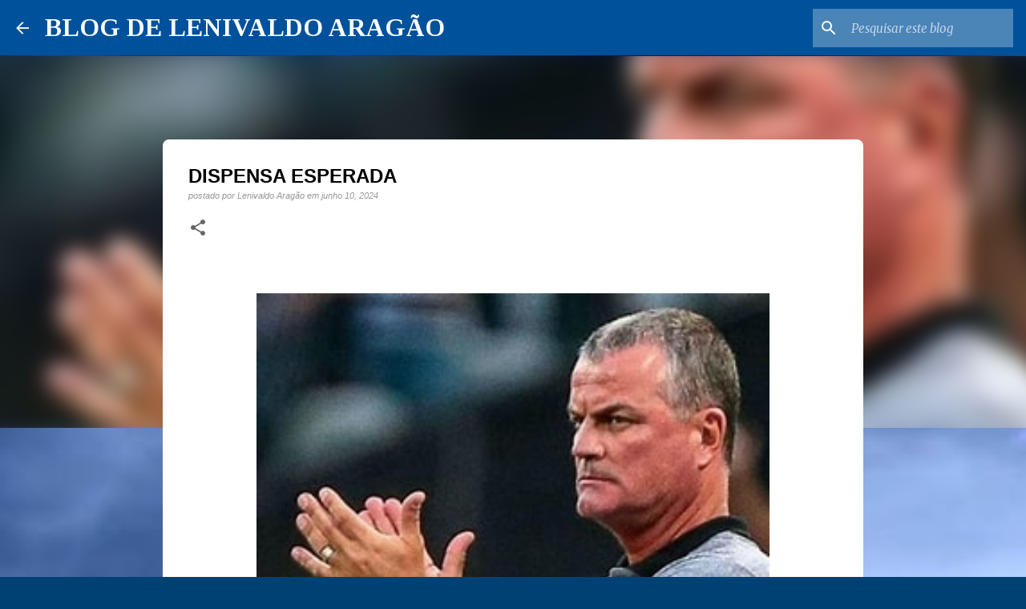

--- FILE ---
content_type: text/html; charset=utf-8
request_url: https://www.google.com/recaptcha/api2/aframe
body_size: 267
content:
<!DOCTYPE HTML><html><head><meta http-equiv="content-type" content="text/html; charset=UTF-8"></head><body><script nonce="H_C4i8nzbUbFG5voC0Pb4Q">/** Anti-fraud and anti-abuse applications only. See google.com/recaptcha */ try{var clients={'sodar':'https://pagead2.googlesyndication.com/pagead/sodar?'};window.addEventListener("message",function(a){try{if(a.source===window.parent){var b=JSON.parse(a.data);var c=clients[b['id']];if(c){var d=document.createElement('img');d.src=c+b['params']+'&rc='+(localStorage.getItem("rc::a")?sessionStorage.getItem("rc::b"):"");window.document.body.appendChild(d);sessionStorage.setItem("rc::e",parseInt(sessionStorage.getItem("rc::e")||0)+1);localStorage.setItem("rc::h",'1769006081143');}}}catch(b){}});window.parent.postMessage("_grecaptcha_ready", "*");}catch(b){}</script></body></html>